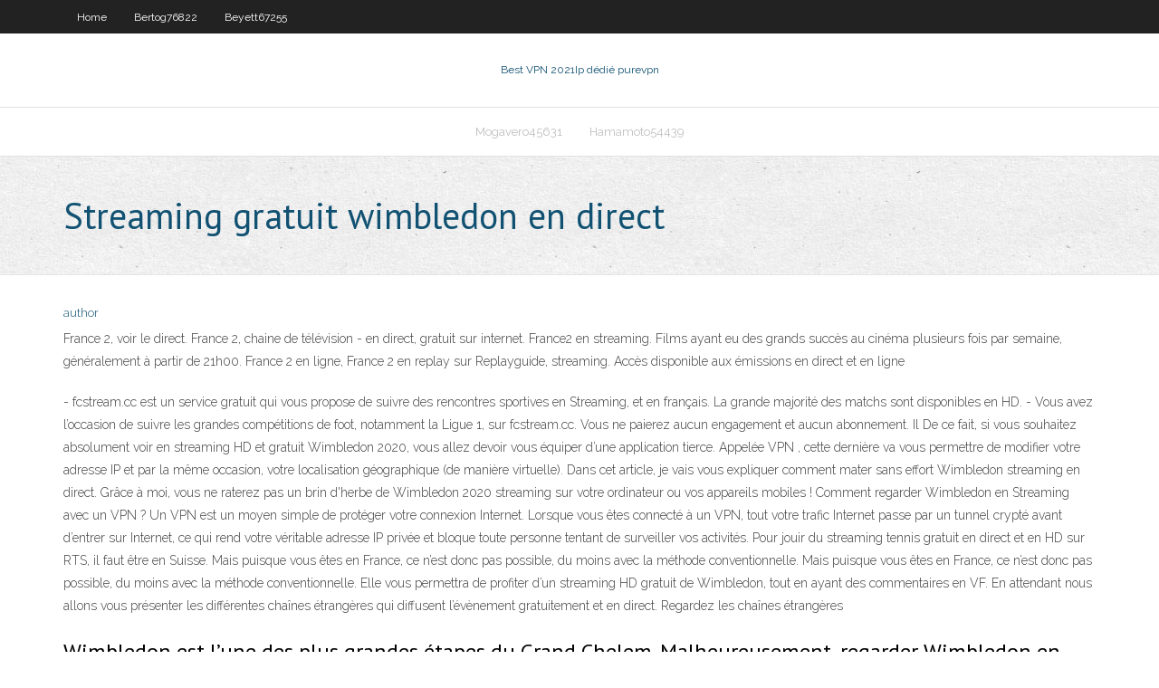

--- FILE ---
content_type: text/html; charset=utf-8
request_url: https://megavpnalaqwn.netlify.app/mogavero45631hoju/streaming-gratuit-wimbledon-en-direct-142
body_size: 4361
content:
<!DOCTYPE html><html class=" js flexbox flexboxlegacy canvas canvastext webgl no-touch geolocation postmessage no-websqldatabase indexeddb hashchange history draganddrop websockets rgba hsla multiplebgs backgroundsize borderimage borderradius boxshadow textshadow opacity cssanimations csscolumns cssgradients cssreflections csstransforms csstransforms3d csstransitions fontface generatedcontent video audio localstorage sessionstorage webworkers no-applicationcache svg inlinesvg smil svgclippaths"><head>
<meta charset="UTF-8">
<meta name="viewport" content="width=device-width">
<link rel="profile" href="//gmpg.org/xfn/11">
<!--[if lt IE 9]>

<![endif]-->
<title>Streaming gratuit wimbledon en direct txhvf</title>
<link rel="dns-prefetch" href="//fonts.googleapis.com">
<link rel="dns-prefetch" href="//s.w.org">
<link rel="stylesheet" id="wp-block-library-css" href="https://megavpnalaqwn.netlify.app/wp-includes/css/dist/block-library/style.min.css?ver=5.3" type="text/css" media="all">
<link rel="stylesheet" id="exblog-parent-style-css" href="https://megavpnalaqwn.netlify.app/wp-content/themes/experon/style.css?ver=5.3" type="text/css" media="all">
<link rel="stylesheet" id="exblog-style-css" href="https://megavpnalaqwn.netlify.app/wp-content/themes/exblog/style.css?ver=1.0.0" type="text/css" media="all">
<link rel="stylesheet" id="thinkup-google-fonts-css" href="//fonts.googleapis.com/css?family=PT+Sans%3A300%2C400%2C600%2C700%7CRaleway%3A300%2C400%2C600%2C700&amp;subset=latin%2Clatin-ext" type="text/css" media="all">
<link rel="stylesheet" id="prettyPhoto-css" href="https://megavpnalaqwn.netlify.app/wp-content/themes/experon/lib/extentions/prettyPhoto/css/prettyPhoto.css?ver=3.1.6" type="text/css" media="all">
<link rel="stylesheet" id="thinkup-bootstrap-css" href="https://megavpnalaqwn.netlify.app/wp-content/themes/experon/lib/extentions/bootstrap/css/bootstrap.min.css?ver=2.3.2" type="text/css" media="all">
<link rel="stylesheet" id="dashicons-css" href="https://megavpnalaqwn.netlify.app/wp-includes/css/dashicons.min.css?ver=5.3" type="text/css" media="all">
<link rel="stylesheet" id="font-awesome-css" href="https://megavpnalaqwn.netlify.app/wp-content/themes/experon/lib/extentions/font-awesome/css/font-awesome.min.css?ver=4.7.0" type="text/css" media="all">
<link rel="stylesheet" id="thinkup-shortcodes-css" href="https://megavpnalaqwn.netlify.app/wp-content/themes/experon/styles/style-shortcodes.css?ver=1.3.10" type="text/css" media="all">
<link rel="stylesheet" id="thinkup-style-css" href="https://megavpnalaqwn.netlify.app/wp-content/themes/exblog/style.css?ver=1.3.10" type="text/css" media="all">
<link rel="stylesheet" id="thinkup-responsive-css" href="https://megavpnalaqwn.netlify.app/wp-content/themes/experon/styles/style-responsive.css?ver=1.3.10" type="text/css" media="all">


<meta name="generator" content="WordPress 5.3">

<!-- Start Of Script Generated by Author hReview Plugin 0.0.9.4 by authorhreview.com -->
<meta itemprop="name" content="https://megavpnalaqwn.netlify.app/mogavero45631hoju/streaming-gratuit-wimbledon-en-direct-142.html">
<meta itemprop="description" content="The American Journal of Clinical Nutrition in 2004 published a systematic review of meta-analyses and clinical trials on dietary supplements for weight loss by complementary medicine researchers at the Universities of Exeter and Plymouth. None of the over-the-counter weight loss aids worked, including garcinia cambogia. Late in 2010 the peer-reviewed Journal of Obesity published a meta-analysis of studies testing the garcinia as a weight loss aid.">
<meta itemprop="summary" content="The American Journal of Clinical Nutrition in 2004 published a systematic review of meta-analyses and clinical trials on dietary supplements for weight loss by complementary medicine researchers at the Universities of Exeter and Plymouth. None of the over-the-counter weight loss aids worked, including garcinia cambogia. Late in 2010 the peer-reviewed Journal of Obesity published a meta-analysis of studies testing the garcinia as a weight loss aid.">
<meta itemprop="ratingValue" content="5">
<meta itemprop="itemreviewed" content="Streaming gratuit wimbledon en direct">
<!-- End Of Script Generated by Author hReview Plugin 0.0.9.4 by authorhreview.com -->
</head>
<body class="archive category  category-17 layout-sidebar-none layout-responsive header-style1 blog-style1">
<div id="body-core" class="hfeed site">
	<header id="site-header">
	<div id="pre-header">
		<div class="wrap-safari">
		<div id="pre-header-core" class="main-navigation">
		<div id="pre-header-links-inner" class="header-links"><ul id="menu-top" class="menu"><li id="menu-item-100" class="menu-item menu-item-type-custom menu-item-object-custom menu-item-home menu-item-695"><a href="https://megavpnalaqwn.netlify.app">Home</a></li><li id="menu-item-972" class="menu-item menu-item-type-custom menu-item-object-custom menu-item-home menu-item-100"><a href="https://megavpnalaqwn.netlify.app/bertog76822di/">Bertog76822</a></li><li id="menu-item-615" class="menu-item menu-item-type-custom menu-item-object-custom menu-item-home menu-item-100"><a href="https://megavpnalaqwn.netlify.app/beyett67255cod/">Beyett67255</a></li></ul></div>			
		</div>
		</div>
		</div>
		<!-- #pre-header -->

		<div id="header">
		<div id="header-core">

			<div id="logo">
			<a rel="home" href="https://megavpnalaqwn.netlify.app/"><span rel="home" class="site-title" title="Best VPN 2021">Best VPN 2021</span><span class="site-description" title="VPN 2021">Ip dédié purevpn</span></a></div>

			<div id="header-links" class="main-navigation">
			<div id="header-links-inner" class="header-links">
		<ul class="menu">
		<li></li><li id="menu-item-369" class="menu-item menu-item-type-custom menu-item-object-custom menu-item-home menu-item-100"><a href="https://megavpnalaqwn.netlify.app/mogavero45631hoju/">Mogavero45631</a></li><li id="menu-item-402" class="menu-item menu-item-type-custom menu-item-object-custom menu-item-home menu-item-100"><a href="https://megavpnalaqwn.netlify.app/hamamoto54439pyp/">Hamamoto54439</a></li></ul></div>
			</div>
			<!-- #header-links .main-navigation -->

			<div id="header-nav"><a class="btn-navbar" data-toggle="collapse" data-target=".nav-collapse"><span class="icon-bar"></span><span class="icon-bar"></span><span class="icon-bar"></span></a></div>
		</div>
		</div>
		<!-- #header -->
		
		<div id="intro" class="option1"><div class="wrap-safari"><div id="intro-core"><h1 class="page-title"><span>Streaming gratuit wimbledon en direct</span></h1></div></div></div>
	</header>
	<!-- header -->	
	<div id="content">
	<div id="content-core">

		<div id="main">
		<div id="main-core">
	<div id="container" class="masonry" style="position: relative; height: 1007.89px;">
		<div class="blog-grid element column-1 masonry-brick" style="position: absolute; left: 0px; top: 0px;">
		<header class="entry-header"><div class="entry-meta"><span class="author"><a href="https://megavpnalaqwn.netlify.app/posts2.html" title="View all posts by Administrator" rel="author">author</a></span></div><div class="clearboth"></div></header><!-- .entry-header -->
		<div class="entry-content">
<p>France 2, voir le direct. France 2, chaine de télévision - en direct, gratuit sur internet. France2 en streaming. Films ayant eu des grands succès au cinéma plusieurs fois par semaine, généralement à partir de 21h00. France 2 en ligne, France 2 en replay sur Replayguide, streaming. Accès disponible aux émissions en direct et en ligne  </p>
<p>- fcstream.cc est un service gratuit qui vous propose de suivre des rencontres sportives en Streaming, et en français. La grande majorité des matchs sont disponibles en HD. - Vous avez l’occasion de suivre les grandes compétitions de foot, notamment la Ligue 1, sur fcstream.cc. Vous ne paierez aucun engagement et aucun abonnement. Il   De ce fait, si vous souhaitez absolument voir en streaming HD et gratuit Wimbledon 2020, vous allez devoir vous équiper d’une application tierce. Appelée VPN , cette dernière va vous permettre de modifier votre adresse IP et par la même occasion, votre localisation géographique (de manière virtuelle).  Dans cet article, je vais vous expliquer comment mater sans effort Wimbledon streaming en direct. Grâce à moi, vous ne raterez pas un brin d'herbe de Wimbledon 2020 streaming sur votre ordinateur ou vos appareils mobiles !  Comment regarder Wimbledon en Streaming avec un VPN ? Un VPN est un moyen simple de protéger votre connexion Internet. Lorsque vous êtes connecté à un VPN, tout votre trafic Internet passe par un tunnel crypté avant d’entrer sur Internet, ce qui rend votre véritable adresse IP privée et bloque toute personne tentant de surveiller vos activités.  Pour jouir du streaming tennis gratuit en direct et en HD sur RTS, il faut être en Suisse. Mais puisque vous êtes en France, ce n’est donc pas possible, du moins avec la méthode conventionnelle. Mais puisque vous êtes en France, ce n’est donc pas possible, du moins avec la méthode conventionnelle.  Elle vous permettra de profiter d’un streaming HD gratuit de Wimbledon, tout en ayant des commentaires en VF. En attendant nous allons vous présenter les différentes chaînes étrangères qui diffusent l’évènement gratuitement et en direct. Regardez les chaînes étrangères </p>
<h2>Wimbledon est l’une des plus grandes étapes du Grand Chelem. Malheureusement, regarder Wimbledon en streaming HD gratuit et en direct est complexe en France. Dans cet article, nous allons vous expliquer comment faire pour regarder cette compétition de tennis très attendue qui aura lieu à Londres entre le 1 et le 14 juillet 2020. Vous  </h2>
<p>Profitez du streaming de Wimbledon Tennis de cette année en direct sur Internet avec le streaming le plus rapide de PureVPN. Comment Regarder Wimbledon Tennis en direct Si votre fournisseur de services Internet limite votre vitesse Internet et que vous ne pouvez pas accéder au streaming en direct sans tampon du championnat de tennis de Wimbledon, alors PureVPN est votre solution parfaite. TF1, France 2, France 3, M6, W9, Canal Plus, Arte, Direct 8, TMC, Sport etc. Cliquez sur un logo et regardez la télévision en direct. Tv sur internet gratuit. Sur www.regarddirect.fr, vous trouvez les meilleurs flux en direct et des sites vous permettant de regarder les émissions que vous avez manquées, le tout classé par sujet et par pays. Regardez les chaînes de télévision de votre Streaming tennis en direct. Regarder diffusions gratuit, sans pubs et sans inscription</p>
<h3>To access the live video stream of Australian Open 2020, please visit our  broadcast partners page and find broadcast details for your region.</h3>
<p>Depuis le début de Wimbledon, il semble intouchable. Le nouveau roi de l'herbe, Novak Djokovic, va pouvoir se tester face à l'ancien roi de l'herbe, Roger Federer, dont il s'agit quand même de   Suivez les étapes ci-dessous pour regarder Wimbledon 2019 en streaming : Abonnez-vous en profitant de nos Promotions d’été VPN. Téléchargez le logiciel de connexion pour votre appareil désiré. Connectez-vous sur un serveur en Suisse ou UK. Visitez une des chaînes ci-dessus pour voir Wimbledon 2019 en direct. </p>
<ul><li></li><li></li><li></li></ul>
		</div><!-- .entry-content --><div class="clearboth"></div><!-- #post- -->
</div></div><div class="clearboth"></div>
<nav class="navigation pagination" role="navigation" aria-label="Записи">
		<h2 class="screen-reader-text">Stories</h2>
		<div class="nav-links"><span aria-current="page" class="page-numbers current">1</span>
<a class="page-numbers" href="https://megavpnalaqwn.netlify.app/mogavero45631hoju/">2</a>
<a class="next page-numbers" href="https://megavpnalaqwn.netlify.app/posts1.php"><i class="fa fa-angle-right"></i></a></div>
	</nav>
</div><!-- #main-core -->
		</div><!-- #main -->
			</div>
	</div><!-- #content -->
	<footer>
		<div id="footer"><div id="footer-core" class="option2"><div id="footer-col1" class="widget-area one_half">		<aside class="widget widget_recent_entries">		<h3 class="footer-widget-title"><span>New Posts</span></h3>		<ul>
					<li>
					<a href="https://megavpnalaqwn.netlify.app/mogavero45631hoju/module-complymentaire-de-ryplique-761">Module complémentaire de réplique</a>
					</li><li>
					<a href="https://megavpnalaqwn.netlify.app/bertog76822di/configuration-du-serveur-dd-wrt-pptp-mizo">Configuration du serveur dd wrt pptp</a>
					</li><li>
					<a href="https://megavpnalaqwn.netlify.app/beyett67255cod/mieux-kodi-construit-pour-pc-bexe">Mieux kodi construit pour pc</a>
					</li><li>
					<a href="https://megavpnalaqwn.netlify.app/mogavero45631hoju/meilleur-email-discret-rij">Meilleur email discret</a>
					</li><li>
					<a href="https://megavpnalaqwn.netlify.app/mogavero45631hoju/nbcsports-com-activer-lor-895">Nbcsports com activer lor</a>
					</li>
					</ul>
		</aside></div>
		<div id="footer-col2" class="widget-area last one_half"><aside class="widget widget_recent_entries"><h3 class="footer-widget-title"><span>Top Posts</span></h3>		<ul>
					<li>
					<a href="https://rapidlibzmsv.web.app/tout-les-jeux-davion-de-chasse-gratuit-4905.html">Acestream_ c175f79bfa5698dff00ae3467068336019b3912e</a>
					</li><li>
					<a href="https://americalibraryrmkg.web.app/driver-hp-deskjet-3050a-4508.html">Pia android</a>
					</li><li>
					<a href="https://magalibraryjnpo.web.app/telecharger-netflix-pour-windows-8-1621.html">Logiciel ip hider</a>
					</li><li>
					<a href="https://morefileshqrz.web.app/google-play-store-non-funziona-pi-4130.html">Chat pêcheurs</a>
					</li><li>
					<a href="https://rapiddocsxdaf.web.app/pooh-dove-comincia-il-sole-parte-1-1771.html">Quest-ce que windows vpn</a>
					</li>
					</ul>
		</aside></div></div></div><!-- #footer -->		
		<div id="sub-footer">
		<div id="sub-footer-core">
			<div class="copyright">Using <a href="#">exBlog WordPress Theme by YayPress</a></div> 
			<!-- .copyright --><!-- #footer-menu -->
		</div>
		</div>
	</footer><!-- footer -->
</div><!-- #body-core -->










</body></html>